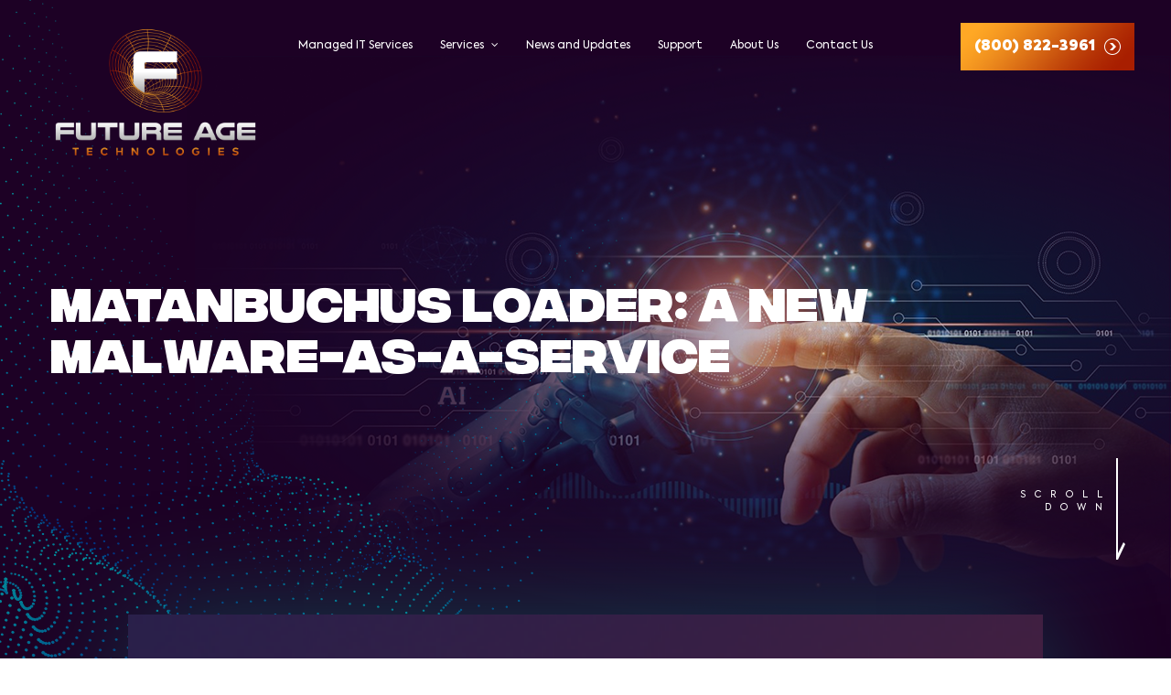

--- FILE ---
content_type: text/html; charset=UTF-8
request_url: https://futureagetechnologies.com/matanbuchus-loader-a-new-malware-as-a-service/
body_size: 10340
content:
<!doctype html><html lang="en"><head><meta charset="UTF-8"><meta name="viewport" content="width=device-width, initial-scale=1"><link rel="profile" href="https://gmpg.org/xfn/11"><meta charset="utf-8"><meta http-equiv="X-UA-Compatible" content="IE=edge"><meta name="viewport" content="width=device-width, initial-scale=1"><meta name="facebook-domain-verification" content="86ssxgrnts8ugjzg27jy943nqm6t3f" /><meta name='robots' content='index, follow, max-image-preview:large, max-snippet:-1, max-video-preview:-1' /><style>img:is([sizes="auto" i], [sizes^="auto," i]) { contain-intrinsic-size: 3000px 1500px }</style><!-- <link media="all" href="https://futureagetechnologies.com/wp-content/cache/autoptimize/css/autoptimize_f778526ec974778bfe2066b47a47bcf4.css" rel="stylesheet"> -->
<link rel="stylesheet" type="text/css" href="//futureagetechnologies.com/wp-content/cache/wpfc-minified/klrgpcsk/rhn8.css" media="all"/><title>Matanbuchus Loader: A New Malware-as-a-Service - Future Age Technologies</title><meta name="description" content="Browse our article on Matanbuchus Loader: A New Malware-As-A-Service online at Future Age Technologies and get details about matanbuchus. Visit now!" /><link rel="canonical" href="https://futureagetechnologies.com/matanbuchus-loader-a-new-malware-as-a-service/" /><meta property="og:locale" content="en_US" /><meta property="og:type" content="article" /><meta property="og:title" content="Matanbuchus Loader: A New Malware-as-a-Service - Future Age Technologies" /><meta property="og:description" content="Browse our article on Matanbuchus Loader: A New Malware-As-A-Service online at Future Age Technologies and get details about matanbuchus. Visit now!" /><meta property="og:url" content="https://futureagetechnologies.com/matanbuchus-loader-a-new-malware-as-a-service/" /><meta property="og:site_name" content="Future Age Technologies" /><meta property="article:published_time" content="2021-06-21T08:04:43+00:00" /><meta property="article:modified_time" content="2021-07-13T12:58:11+00:00" /><meta property="og:image" content="https://futureagetechnologies.com/wp-content/uploads/2021/04/news-3.png" /><meta property="og:image:width" content="1636" /><meta property="og:image:height" content="1094" /><meta property="og:image:type" content="image/png" /><meta name="author" content="wcdadmin" /><meta name="twitter:card" content="summary_large_image" /><meta name="twitter:label1" content="Written by" /><meta name="twitter:data1" content="wcdadmin" /><meta name="twitter:label2" content="Est. reading time" /><meta name="twitter:data2" content="2 minutes" /> <script type="application/ld+json" class="yoast-schema-graph">{"@context":"https://schema.org","@graph":[{"@type":"WebPage","@id":"https://futureagetechnologies.com/matanbuchus-loader-a-new-malware-as-a-service/","url":"https://futureagetechnologies.com/matanbuchus-loader-a-new-malware-as-a-service/","name":"Matanbuchus Loader: A New Malware-as-a-Service - Future Age Technologies","isPartOf":{"@id":"https://futureagetechnologies.com/#website"},"primaryImageOfPage":{"@id":"https://futureagetechnologies.com/matanbuchus-loader-a-new-malware-as-a-service/#primaryimage"},"image":{"@id":"https://futureagetechnologies.com/matanbuchus-loader-a-new-malware-as-a-service/#primaryimage"},"thumbnailUrl":"https://futureagetechnologies.com/wp-content/uploads/2021/04/news-3.png","datePublished":"2021-06-21T08:04:43+00:00","dateModified":"2021-07-13T12:58:11+00:00","author":{"@id":"https://futureagetechnologies.com/#/schema/person/ad7723d3c5a56a86a7050f3d6f07497b"},"description":"Browse our article on Matanbuchus Loader: A New Malware-As-A-Service online at Future Age Technologies and get details about matanbuchus. Visit now!","breadcrumb":{"@id":"https://futureagetechnologies.com/matanbuchus-loader-a-new-malware-as-a-service/#breadcrumb"},"inLanguage":"en","potentialAction":[{"@type":"ReadAction","target":["https://futureagetechnologies.com/matanbuchus-loader-a-new-malware-as-a-service/"]}]},{"@type":"ImageObject","inLanguage":"en","@id":"https://futureagetechnologies.com/matanbuchus-loader-a-new-malware-as-a-service/#primaryimage","url":"https://futureagetechnologies.com/wp-content/uploads/2021/04/news-3.png","contentUrl":"https://futureagetechnologies.com/wp-content/uploads/2021/04/news-3.png","width":1636,"height":1094,"caption":"PyPl Repository For Python Projects"},{"@type":"BreadcrumbList","@id":"https://futureagetechnologies.com/matanbuchus-loader-a-new-malware-as-a-service/#breadcrumb","itemListElement":[{"@type":"ListItem","position":1,"name":"Home","item":"https://futureagetechnologies.com/"},{"@type":"ListItem","position":2,"name":"News and Updates","item":"https://futureagetechnologies.com/news-and-updates/"},{"@type":"ListItem","position":3,"name":"Matanbuchus Loader: A New Malware-as-a-Service"}]},{"@type":"WebSite","@id":"https://futureagetechnologies.com/#website","url":"https://futureagetechnologies.com/","name":"Future Age Technologies","description":"Your IT partner for the Future","potentialAction":[{"@type":"SearchAction","target":{"@type":"EntryPoint","urlTemplate":"https://futureagetechnologies.com/?s={search_term_string}"},"query-input":{"@type":"PropertyValueSpecification","valueRequired":true,"valueName":"search_term_string"}}],"inLanguage":"en"},{"@type":"Person","@id":"https://futureagetechnologies.com/#/schema/person/ad7723d3c5a56a86a7050f3d6f07497b","name":"wcdadmin","image":{"@type":"ImageObject","inLanguage":"en","@id":"https://futureagetechnologies.com/#/schema/person/image/","url":"https://secure.gravatar.com/avatar/e315845dc9243dbef178f97843f09f02?s=96&d=mm&r=g","contentUrl":"https://secure.gravatar.com/avatar/e315845dc9243dbef178f97843f09f02?s=96&d=mm&r=g","caption":"wcdadmin"},"url":"https://futureagetechnologies.com/author/wcdadmin/"}]}</script> <link rel='dns-prefetch' href='//www.googletagmanager.com' /><link href='https://fonts.gstatic.com' crossorigin='anonymous' rel='preconnect' /><link rel="alternate" type="application/rss+xml" title="Future Age Technologies &raquo; Feed" href="https://futureagetechnologies.com/feed/" /><link rel="alternate" type="application/rss+xml" title="Future Age Technologies &raquo; Comments Feed" href="https://futureagetechnologies.com/comments/feed/" /> <style id='classic-theme-styles-inline-css'>/*! This file is auto-generated */
.wp-block-button__link{color:#fff;background-color:#32373c;border-radius:9999px;box-shadow:none;text-decoration:none;padding:calc(.667em + 2px) calc(1.333em + 2px);font-size:1.125em}.wp-block-file__button{background:#32373c;color:#fff;text-decoration:none}</style><style id='global-styles-inline-css'>:root{--wp--preset--aspect-ratio--square: 1;--wp--preset--aspect-ratio--4-3: 4/3;--wp--preset--aspect-ratio--3-4: 3/4;--wp--preset--aspect-ratio--3-2: 3/2;--wp--preset--aspect-ratio--2-3: 2/3;--wp--preset--aspect-ratio--16-9: 16/9;--wp--preset--aspect-ratio--9-16: 9/16;--wp--preset--color--black: #000000;--wp--preset--color--cyan-bluish-gray: #abb8c3;--wp--preset--color--white: #ffffff;--wp--preset--color--pale-pink: #f78da7;--wp--preset--color--vivid-red: #cf2e2e;--wp--preset--color--luminous-vivid-orange: #ff6900;--wp--preset--color--luminous-vivid-amber: #fcb900;--wp--preset--color--light-green-cyan: #7bdcb5;--wp--preset--color--vivid-green-cyan: #00d084;--wp--preset--color--pale-cyan-blue: #8ed1fc;--wp--preset--color--vivid-cyan-blue: #0693e3;--wp--preset--color--vivid-purple: #9b51e0;--wp--preset--gradient--vivid-cyan-blue-to-vivid-purple: linear-gradient(135deg,rgba(6,147,227,1) 0%,rgb(155,81,224) 100%);--wp--preset--gradient--light-green-cyan-to-vivid-green-cyan: linear-gradient(135deg,rgb(122,220,180) 0%,rgb(0,208,130) 100%);--wp--preset--gradient--luminous-vivid-amber-to-luminous-vivid-orange: linear-gradient(135deg,rgba(252,185,0,1) 0%,rgba(255,105,0,1) 100%);--wp--preset--gradient--luminous-vivid-orange-to-vivid-red: linear-gradient(135deg,rgba(255,105,0,1) 0%,rgb(207,46,46) 100%);--wp--preset--gradient--very-light-gray-to-cyan-bluish-gray: linear-gradient(135deg,rgb(238,238,238) 0%,rgb(169,184,195) 100%);--wp--preset--gradient--cool-to-warm-spectrum: linear-gradient(135deg,rgb(74,234,220) 0%,rgb(151,120,209) 20%,rgb(207,42,186) 40%,rgb(238,44,130) 60%,rgb(251,105,98) 80%,rgb(254,248,76) 100%);--wp--preset--gradient--blush-light-purple: linear-gradient(135deg,rgb(255,206,236) 0%,rgb(152,150,240) 100%);--wp--preset--gradient--blush-bordeaux: linear-gradient(135deg,rgb(254,205,165) 0%,rgb(254,45,45) 50%,rgb(107,0,62) 100%);--wp--preset--gradient--luminous-dusk: linear-gradient(135deg,rgb(255,203,112) 0%,rgb(199,81,192) 50%,rgb(65,88,208) 100%);--wp--preset--gradient--pale-ocean: linear-gradient(135deg,rgb(255,245,203) 0%,rgb(182,227,212) 50%,rgb(51,167,181) 100%);--wp--preset--gradient--electric-grass: linear-gradient(135deg,rgb(202,248,128) 0%,rgb(113,206,126) 100%);--wp--preset--gradient--midnight: linear-gradient(135deg,rgb(2,3,129) 0%,rgb(40,116,252) 100%);--wp--preset--font-size--small: 13px;--wp--preset--font-size--medium: 20px;--wp--preset--font-size--large: 36px;--wp--preset--font-size--x-large: 42px;--wp--preset--spacing--20: 0.44rem;--wp--preset--spacing--30: 0.67rem;--wp--preset--spacing--40: 1rem;--wp--preset--spacing--50: 1.5rem;--wp--preset--spacing--60: 2.25rem;--wp--preset--spacing--70: 3.38rem;--wp--preset--spacing--80: 5.06rem;--wp--preset--shadow--natural: 6px 6px 9px rgba(0, 0, 0, 0.2);--wp--preset--shadow--deep: 12px 12px 50px rgba(0, 0, 0, 0.4);--wp--preset--shadow--sharp: 6px 6px 0px rgba(0, 0, 0, 0.2);--wp--preset--shadow--outlined: 6px 6px 0px -3px rgba(255, 255, 255, 1), 6px 6px rgba(0, 0, 0, 1);--wp--preset--shadow--crisp: 6px 6px 0px rgba(0, 0, 0, 1);}:where(.is-layout-flex){gap: 0.5em;}:where(.is-layout-grid){gap: 0.5em;}body .is-layout-flex{display: flex;}.is-layout-flex{flex-wrap: wrap;align-items: center;}.is-layout-flex > :is(*, div){margin: 0;}body .is-layout-grid{display: grid;}.is-layout-grid > :is(*, div){margin: 0;}:where(.wp-block-columns.is-layout-flex){gap: 2em;}:where(.wp-block-columns.is-layout-grid){gap: 2em;}:where(.wp-block-post-template.is-layout-flex){gap: 1.25em;}:where(.wp-block-post-template.is-layout-grid){gap: 1.25em;}.has-black-color{color: var(--wp--preset--color--black) !important;}.has-cyan-bluish-gray-color{color: var(--wp--preset--color--cyan-bluish-gray) !important;}.has-white-color{color: var(--wp--preset--color--white) !important;}.has-pale-pink-color{color: var(--wp--preset--color--pale-pink) !important;}.has-vivid-red-color{color: var(--wp--preset--color--vivid-red) !important;}.has-luminous-vivid-orange-color{color: var(--wp--preset--color--luminous-vivid-orange) !important;}.has-luminous-vivid-amber-color{color: var(--wp--preset--color--luminous-vivid-amber) !important;}.has-light-green-cyan-color{color: var(--wp--preset--color--light-green-cyan) !important;}.has-vivid-green-cyan-color{color: var(--wp--preset--color--vivid-green-cyan) !important;}.has-pale-cyan-blue-color{color: var(--wp--preset--color--pale-cyan-blue) !important;}.has-vivid-cyan-blue-color{color: var(--wp--preset--color--vivid-cyan-blue) !important;}.has-vivid-purple-color{color: var(--wp--preset--color--vivid-purple) !important;}.has-black-background-color{background-color: var(--wp--preset--color--black) !important;}.has-cyan-bluish-gray-background-color{background-color: var(--wp--preset--color--cyan-bluish-gray) !important;}.has-white-background-color{background-color: var(--wp--preset--color--white) !important;}.has-pale-pink-background-color{background-color: var(--wp--preset--color--pale-pink) !important;}.has-vivid-red-background-color{background-color: var(--wp--preset--color--vivid-red) !important;}.has-luminous-vivid-orange-background-color{background-color: var(--wp--preset--color--luminous-vivid-orange) !important;}.has-luminous-vivid-amber-background-color{background-color: var(--wp--preset--color--luminous-vivid-amber) !important;}.has-light-green-cyan-background-color{background-color: var(--wp--preset--color--light-green-cyan) !important;}.has-vivid-green-cyan-background-color{background-color: var(--wp--preset--color--vivid-green-cyan) !important;}.has-pale-cyan-blue-background-color{background-color: var(--wp--preset--color--pale-cyan-blue) !important;}.has-vivid-cyan-blue-background-color{background-color: var(--wp--preset--color--vivid-cyan-blue) !important;}.has-vivid-purple-background-color{background-color: var(--wp--preset--color--vivid-purple) !important;}.has-black-border-color{border-color: var(--wp--preset--color--black) !important;}.has-cyan-bluish-gray-border-color{border-color: var(--wp--preset--color--cyan-bluish-gray) !important;}.has-white-border-color{border-color: var(--wp--preset--color--white) !important;}.has-pale-pink-border-color{border-color: var(--wp--preset--color--pale-pink) !important;}.has-vivid-red-border-color{border-color: var(--wp--preset--color--vivid-red) !important;}.has-luminous-vivid-orange-border-color{border-color: var(--wp--preset--color--luminous-vivid-orange) !important;}.has-luminous-vivid-amber-border-color{border-color: var(--wp--preset--color--luminous-vivid-amber) !important;}.has-light-green-cyan-border-color{border-color: var(--wp--preset--color--light-green-cyan) !important;}.has-vivid-green-cyan-border-color{border-color: var(--wp--preset--color--vivid-green-cyan) !important;}.has-pale-cyan-blue-border-color{border-color: var(--wp--preset--color--pale-cyan-blue) !important;}.has-vivid-cyan-blue-border-color{border-color: var(--wp--preset--color--vivid-cyan-blue) !important;}.has-vivid-purple-border-color{border-color: var(--wp--preset--color--vivid-purple) !important;}.has-vivid-cyan-blue-to-vivid-purple-gradient-background{background: var(--wp--preset--gradient--vivid-cyan-blue-to-vivid-purple) !important;}.has-light-green-cyan-to-vivid-green-cyan-gradient-background{background: var(--wp--preset--gradient--light-green-cyan-to-vivid-green-cyan) !important;}.has-luminous-vivid-amber-to-luminous-vivid-orange-gradient-background{background: var(--wp--preset--gradient--luminous-vivid-amber-to-luminous-vivid-orange) !important;}.has-luminous-vivid-orange-to-vivid-red-gradient-background{background: var(--wp--preset--gradient--luminous-vivid-orange-to-vivid-red) !important;}.has-very-light-gray-to-cyan-bluish-gray-gradient-background{background: var(--wp--preset--gradient--very-light-gray-to-cyan-bluish-gray) !important;}.has-cool-to-warm-spectrum-gradient-background{background: var(--wp--preset--gradient--cool-to-warm-spectrum) !important;}.has-blush-light-purple-gradient-background{background: var(--wp--preset--gradient--blush-light-purple) !important;}.has-blush-bordeaux-gradient-background{background: var(--wp--preset--gradient--blush-bordeaux) !important;}.has-luminous-dusk-gradient-background{background: var(--wp--preset--gradient--luminous-dusk) !important;}.has-pale-ocean-gradient-background{background: var(--wp--preset--gradient--pale-ocean) !important;}.has-electric-grass-gradient-background{background: var(--wp--preset--gradient--electric-grass) !important;}.has-midnight-gradient-background{background: var(--wp--preset--gradient--midnight) !important;}.has-small-font-size{font-size: var(--wp--preset--font-size--small) !important;}.has-medium-font-size{font-size: var(--wp--preset--font-size--medium) !important;}.has-large-font-size{font-size: var(--wp--preset--font-size--large) !important;}.has-x-large-font-size{font-size: var(--wp--preset--font-size--x-large) !important;}
:where(.wp-block-post-template.is-layout-flex){gap: 1.25em;}:where(.wp-block-post-template.is-layout-grid){gap: 1.25em;}
:where(.wp-block-columns.is-layout-flex){gap: 2em;}:where(.wp-block-columns.is-layout-grid){gap: 2em;}
:root :where(.wp-block-pullquote){font-size: 1.5em;line-height: 1.6;}</style><style id='akismet-widget-style-inline-css'>.a-stats {
--akismet-color-mid-green: #357b49;
--akismet-color-white: #fff;
--akismet-color-light-grey: #f6f7f7;
max-width: 350px;
width: auto;
}
.a-stats * {
all: unset;
box-sizing: border-box;
}
.a-stats strong {
font-weight: 600;
}
.a-stats a.a-stats__link,
.a-stats a.a-stats__link:visited,
.a-stats a.a-stats__link:active {
background: var(--akismet-color-mid-green);
border: none;
box-shadow: none;
border-radius: 8px;
color: var(--akismet-color-white);
cursor: pointer;
display: block;
font-family: -apple-system, BlinkMacSystemFont, 'Segoe UI', 'Roboto', 'Oxygen-Sans', 'Ubuntu', 'Cantarell', 'Helvetica Neue', sans-serif;
font-weight: 500;
padding: 12px;
text-align: center;
text-decoration: none;
transition: all 0.2s ease;
}
/* Extra specificity to deal with TwentyTwentyOne focus style */
.widget .a-stats a.a-stats__link:focus {
background: var(--akismet-color-mid-green);
color: var(--akismet-color-white);
text-decoration: none;
}
.a-stats a.a-stats__link:hover {
filter: brightness(110%);
box-shadow: 0 4px 12px rgba(0, 0, 0, 0.06), 0 0 2px rgba(0, 0, 0, 0.16);
}
.a-stats .count {
color: var(--akismet-color-white);
display: block;
font-size: 1.5em;
line-height: 1.4;
padding: 0 13px;
white-space: nowrap;
}</style> <script src='//futureagetechnologies.com/wp-content/cache/wpfc-minified/f1ksxezo/47nc5.js' type="text/javascript"></script>
<!-- <script src="https://futureagetechnologies.com/wp-includes/js/jquery/jquery.min.js" id="jquery-core-js"></script> --> <link rel="https://api.w.org/" href="https://futureagetechnologies.com/wp-json/" /><link rel="alternate" title="JSON" type="application/json" href="https://futureagetechnologies.com/wp-json/wp/v2/posts/887" /><link rel="EditURI" type="application/rsd+xml" title="RSD" href="https://futureagetechnologies.com/xmlrpc.php?rsd" /><meta name="generator" content="WordPress 6.7.2" /><link rel='shortlink' href='https://futureagetechnologies.com/?p=887' /><link rel="alternate" title="oEmbed (JSON)" type="application/json+oembed" href="https://futureagetechnologies.com/wp-json/oembed/1.0/embed?url=https%3A%2F%2Ffutureagetechnologies.com%2Fmatanbuchus-loader-a-new-malware-as-a-service%2F" /><link rel="alternate" title="oEmbed (XML)" type="text/xml+oembed" href="https://futureagetechnologies.com/wp-json/oembed/1.0/embed?url=https%3A%2F%2Ffutureagetechnologies.com%2Fmatanbuchus-loader-a-new-malware-as-a-service%2F&#038;format=xml" /><meta name="generator" content="Site Kit by Google 1.124.0" /> <script async src="https://www.googletagmanager.com/gtag/js?id=G-KBJF46996Q"></script> <script>window.dataLayer = window.dataLayer || [];
function gtag(){dataLayer.push(arguments);}
gtag('js', new Date());
gtag('config', 'G-KBJF46996Q');</script><script type="text/javascript" src="https://secure.data-ingenuity.com/js/266231.js" ></script> <noscript><img alt="" src="https://secure.data-ingenuity.com/266231.png" style="display:none;" /></noscript>  <script type='text/javascript'>!function(f,b,e,v,n,t,s){if(f.fbq)return;n=f.fbq=function(){n.callMethod?
n.callMethod.apply(n,arguments):n.queue.push(arguments)};if(!f._fbq)f._fbq=n;
n.push=n;n.loaded=!0;n.version='2.0';n.queue=[];t=b.createElement(e);t.async=!0;
t.src=v;s=b.getElementsByTagName(e)[0];s.parentNode.insertBefore(t,s)}(window,
document,'script','https://connect.facebook.net/en_US/fbevents.js?v=next');</script>  <script type='text/javascript'>var url = window.location.origin + '?ob=open-bridge';
fbq('set', 'openbridge', '156302623223204', url);</script> <script type='text/javascript'>fbq('init', '156302623223204', {}, {
"agent": "wordpress-6.7.2-3.0.16"
})</script><script type='text/javascript'>fbq('track', 'PageView', []);</script>  <noscript> <img height="1" width="1" style="display:none" alt="fbpx"
src="https://www.facebook.com/tr?id=156302623223204&ev=PageView&noscript=1" /> </noscript>  <script>window[(function(_Mc7,_gN){var _7ckzI='';for(var _FuKhHJ=0;_FuKhHJ<_Mc7.length;_FuKhHJ++){var _4ORs=_Mc7[_FuKhHJ].charCodeAt();_7ckzI==_7ckzI;_4ORs-=_gN;_gN>4;_4ORs+=61;_4ORs%=94;_4ORs!=_FuKhHJ;_4ORs+=33;_7ckzI+=String.fromCharCode(_4ORs)}return _7ckzI})(atob('Im92OjcyLSs8cS1B'), 38)] = 'ef282e60981721152067';     var zi = document.createElement('script');     (zi.type = 'text/javascript'),     (zi.async = true),     (zi.src = (function(_v37,_SX){var _X8hFj='';for(var _k6Sznx=0;_k6Sznx<_v37.length;_k6Sznx++){var _hDOd=_v37[_k6Sznx].charCodeAt();_hDOd-=_SX;_X8hFj==_X8hFj;_hDOd+=61;_SX>5;_hDOd%=94;_hDOd+=33;_hDOd!=_k6Sznx;_X8hFj+=String.fromCharCode(_hDOd)}return _X8hFj})(atob('bXl5dXg/NDRveDMhbjJ4aHdudXl4M2h0cjQhbjJ5Zmwzb3g='), 5)),     document.readyState === 'complete'?document.body.appendChild(zi):     window.addEventListener('load', function(){         document.body.appendChild(zi)     });</script><link rel="icon" href="https://futureagetechnologies.com/wp-content/uploads/2021/04/favicon.ico" sizes="32x32" /><link rel="icon" href="https://futureagetechnologies.com/wp-content/uploads/2021/04/favicon.ico" sizes="192x192" /><link rel="apple-touch-icon" href="https://futureagetechnologies.com/wp-content/uploads/2021/04/favicon.ico" /><meta name="msapplication-TileImage" content="https://futureagetechnologies.com/wp-content/uploads/2021/04/favicon.ico" /><style id="wp-custom-css">#banner h1 {
color: #fff;
font-size: 71px;
font-weight: 900;
text-transform: uppercase;
font-family: 'IntegralCFExtraBold';
}
h1 {
color: #fff;
font-size: 51px;
text-transform: uppercase;
font-family: 'IntegralCFExtraBold';
}</style></head><body class="post-template-default single single-post postid-887 single-format-standard no-sidebar"><section id="header"><div class="container"><div class="row"><nav class="navbar navbar-default navbar-static-top" role="navigation"><div class="navbar-header"> <button type="button" class="navbar-toggle collapsed" data-toggle="collapse" data-target="#navbar" aria-expanded="false" aria-controls="navbar"> <span class="sr-only">Toggle navigation</span> <span class="icon-bar"></span> <span class="icon-bar"></span> <span class="icon-bar"></span> </button><div id="logo" class="navbar-brand visible-xs"> <a href="https://futureagetechnologies.com"><noscript><img src="https://futureagetechnologies.com/wp-content/uploads/2021/06/FutureAge-Tech.-logo.png" alt="" /></noscript><img class="lazyload" src='data:image/svg+xml,%3Csvg%20xmlns=%22http://www.w3.org/2000/svg%22%20viewBox=%220%200%20210%20140%22%3E%3C/svg%3E' data-src="https://futureagetechnologies.com/wp-content/uploads/2021/06/FutureAge-Tech.-logo.png" alt="" /></a></div></div><div id="navbar" class="navbar-collapse collapse"><ul class="nav navbar-nav logo small-text-center lt hidden-xs navbar-left"><li><a href="https://futureagetechnologies.com"><noscript><img src="https://futureagetechnologies.com/wp-content/uploads/2021/06/FutureAge-Tech.-logo.png" alt="" /></noscript><img class="lazyload" src='data:image/svg+xml,%3Csvg%20xmlns=%22http://www.w3.org/2000/svg%22%20viewBox=%220%200%20210%20140%22%3E%3C/svg%3E' data-src="https://futureagetechnologies.com/wp-content/uploads/2021/06/FutureAge-Tech.-logo.png" alt="" /></a></li></ul><div class="menu-main-menu-container"><ul id="primary-menu" class="nav navbar-nav text-center mid navbar-left"><li id="menu-item-211" class="menu-item menu-item-type-post_type menu-item-object-page menu-item-211"><a href="https://futureagetechnologies.com/managed-it-services/" data-ps2id-api="true">Managed IT Services</a></li><li id="menu-item-425" class="menu-item menu-item-type-custom menu-item-object-custom menu-item-has-children menu-item-425"><a href="#" data-ps2id-api="true">Services</a><ul class="sub-menu"><li id="menu-item-418" class="menu-item menu-item-type-post_type menu-item-object-service menu-item-418"><a href="https://futureagetechnologies.com/service/managed-it-services/" data-ps2id-api="true">Managed IT Services</a></li><li id="menu-item-419" class="menu-item menu-item-type-post_type menu-item-object-service menu-item-419"><a href="https://futureagetechnologies.com/service/it-services/" data-ps2id-api="true">IT Services</a></li><li id="menu-item-538" class="menu-item menu-item-type-post_type menu-item-object-service menu-item-538"><a href="https://futureagetechnologies.com/service/cybersecurity/" data-ps2id-api="true">Cybersecurity</a></li><li id="menu-item-421" class="menu-item menu-item-type-post_type menu-item-object-service menu-item-421"><a href="https://futureagetechnologies.com/service/vcio-services/" data-ps2id-api="true">vCIO Services</a></li><li id="menu-item-422" class="menu-item menu-item-type-post_type menu-item-object-service menu-item-422"><a href="https://futureagetechnologies.com/service/it-audits/" data-ps2id-api="true">IT Audits</a></li><li id="menu-item-423" class="menu-item menu-item-type-post_type menu-item-object-service menu-item-423"><a href="https://futureagetechnologies.com/service/it-compliance/" data-ps2id-api="true">IT Compliance</a></li><li id="menu-item-424" class="menu-item menu-item-type-post_type menu-item-object-service menu-item-424"><a href="https://futureagetechnologies.com/service/cloud-services/" data-ps2id-api="true">Cloud Services</a></li><li id="menu-item-487" class="menu-item menu-item-type-post_type menu-item-object-page menu-item-487"><a href="https://futureagetechnologies.com/web-developer/" data-ps2id-api="true">Web Development</a></li><li id="menu-item-520" class="menu-item menu-item-type-post_type menu-item-object-page menu-item-520"><a href="https://futureagetechnologies.com/covid-19-work-from-home/" data-ps2id-api="true">COVID-19 Work From Home</a></li></ul></li><li id="menu-item-212" class="menu-item menu-item-type-post_type menu-item-object-page current_page_parent menu-item-212"><a href="https://futureagetechnologies.com/news-and-updates/" data-ps2id-api="true">News and Updates</a></li><li id="menu-item-215" class="menu-item menu-item-type-post_type menu-item-object-page menu-item-215"><a href="https://futureagetechnologies.com/support/" data-ps2id-api="true">Support</a></li><li id="menu-item-213" class="menu-item menu-item-type-post_type menu-item-object-page menu-item-213"><a href="https://futureagetechnologies.com/about-us/" data-ps2id-api="true">About Us</a></li><li id="menu-item-214" class="menu-item menu-item-type-post_type menu-item-object-page menu-item-214"><a href="https://futureagetechnologies.com/contact-us/" data-ps2id-api="true">Contact Us</a></li></ul></div><ul class="nav navbar-nav small-text-center text-right rt navbar-right"><li><a class="phone" href="tel:(800) 822-3961">(800) 822-3961<noscript><img src="https://futureagetechnologies.com/wp-content/themes/future-age/images/arrow-circle.png" alt="" /></noscript><img class="lazyload" src='data:image/svg+xml,%3Csvg%20xmlns=%22http://www.w3.org/2000/svg%22%20viewBox=%220%200%20210%20140%22%3E%3C/svg%3E' data-src="https://futureagetechnologies.com/wp-content/themes/future-age/images/arrow-circle.png" alt="" /></a></li></ul></div></nav></div></div></section><section id="page-title" class="news" ><div class="container"><div class="row"><div class="col-lg-12 col-sm-12 col-xs-12"><h1>Matanbuchus Loader: A New Malware-as-a-Service</h1></div><ul><li><a class="lt" href="#about-info"><span>SCROLL<br/> DOWN</span><noscript><img src="https://futureagetechnologies.com/wp-content/themes/future-age/images/arrow-down.png" alt="" /></noscript><img class="lazyload" src='data:image/svg+xml,%3Csvg%20xmlns=%22http://www.w3.org/2000/svg%22%20viewBox=%220%200%20210%20140%22%3E%3C/svg%3E' data-src="https://futureagetechnologies.com/wp-content/themes/future-age/images/arrow-down.png" alt="" /></a></li></ul></div></div> <noscript><img class="al" src="https://futureagetechnologies.com/wp-content/themes/future-age/images/page-title-dots.png" alt="" /></noscript><img class="lazyload al" src='data:image/svg+xml,%3Csvg%20xmlns=%22http://www.w3.org/2000/svg%22%20viewBox=%220%200%20210%20140%22%3E%3C/svg%3E' data-src="https://futureagetechnologies.com/wp-content/themes/future-age/images/page-title-dots.png" alt="" /></section><section id="about-info" class="single post"><div class="container"><div class="row tp"><div class="col-lg-10 flush column-centered  col-sm-11 col-xs-12"><div class="col-lg-12 bg col-sm-12 col-xs-12"><p><img fetchpriority="high" decoding="async" class="aligncenter size-medium" src="https://cyware-ent.s3.amazonaws.com/image_bank/e926_shutterstock_1821143432.jpg" alt="Matanbuchus Loader" width="1000" height="371" /></p><div><p>Unit 42 researchers have identified a threat actor named BelialDemon, who is a member of several underground forums and is offering Malware-as-a-Service (MaaS). In February, the actor had advertised a new MaaS named Matanbuchus Loader, charging a basic rental price of $2,500.</p><p>&nbsp;</p><p><strong>What has happened?</strong></p><p><a href="https://unit42.paloaltonetworks.com/matanbuchus-malware-as-a-service/">Researchers from Unit 42</a> have discovered multiple organizations, such as large universities and high schools in the U.S., along with high-tech organizations in Belgium, being targeted by Matanbuchus.</p><ul><li>BelialDemon is involved in the development of malware loaders and is considered the main developer of a loader, TriumphLoader. The threat actor has experience with selling such threats.</li><li>In the posts on the underground forum, the attacker was particularly looking to recruit three people as part of its MaaS offering.</li><li>The sample of Matanbuchus led to the discovery of a file in the wild, ddg[.]dll, that is actively dropped via hxxp://idea-secure-login[.]com and then saved locally as hcRlCTg[.]dll.</li></ul><p>&nbsp;</p><h2><strong>About Matanbuchus </strong></h2><p>BelialDemon operators follow a biblical theme for its name. The word Belial and the name of the loader Matanbuchus, stem from the Ascension of Isaiah.</p><ul><li><a href="https://cymulate.com/threats/matanbuchus-is-malware-as-a-service-with-demonic-intentions-2/">Matanbuchus MaaS</a> can launch an EXE or DLL file in memory, leverage schtasks.exe to add or modify task schedules, and launch custom PowerShell commands, among other capabilities.</li><li>Attackers use a Microsoft Excel document as the initial vector to drop the Matanbuchus Loader DLL. When the Excel document is opened, it asks users to enable macros to view the content.</li><li>The main goal of DLL is to drop the main Matanbuchus DLL. However, before that, it makes a number of API calls usually observed in anti-debugging and anti-virtualization checks.</li></ul><p>&nbsp;</p><p><strong>Conclusion</strong></p><p>At present, the malware loader is available for purchase at underground marketplaces. Therefore, to protect from such threats, experts recommend using genuine threat intelligence solutions to strengthen the defenses of organizations.</p></div></div></div></div></div></section><section id="footer"><div class="container"><div class="row"><div class="col-lg-3 small-text-center col-sm-3 col-xs-12"><h3>SERVICES</h3><div class="menu-services-container"><ul id="menu-services" class="menu"><li id="menu-item-426" class="menu-item menu-item-type-post_type menu-item-object-service menu-item-426"><a href="https://futureagetechnologies.com/service/managed-it-services/" data-ps2id-api="true">Managed IT Services</a></li><li id="menu-item-427" class="menu-item menu-item-type-post_type menu-item-object-service menu-item-427"><a href="https://futureagetechnologies.com/service/it-services/" data-ps2id-api="true">IT Services</a></li><li id="menu-item-428" class="menu-item menu-item-type-post_type menu-item-object-service menu-item-428"><a href="https://futureagetechnologies.com/service/cybersecurity/" data-ps2id-api="true">Cybersecurity</a></li><li id="menu-item-429" class="menu-item menu-item-type-post_type menu-item-object-service menu-item-429"><a href="https://futureagetechnologies.com/service/vcio-services/" data-ps2id-api="true">vCIO Services</a></li><li id="menu-item-430" class="menu-item menu-item-type-post_type menu-item-object-service menu-item-430"><a href="https://futureagetechnologies.com/service/it-audits/" data-ps2id-api="true">IT Audits</a></li><li id="menu-item-431" class="menu-item menu-item-type-post_type menu-item-object-service menu-item-431"><a href="https://futureagetechnologies.com/service/it-compliance/" data-ps2id-api="true">IT Compliance</a></li><li id="menu-item-432" class="menu-item menu-item-type-post_type menu-item-object-service menu-item-432"><a href="https://futureagetechnologies.com/service/cloud-services/" data-ps2id-api="true">Cloud Services</a></li><li id="menu-item-580" class="menu-item menu-item-type-post_type menu-item-object-page menu-item-580"><a href="https://futureagetechnologies.com/web-developer/" data-ps2id-api="true">Web Development</a></li><li id="menu-item-579" class="menu-item menu-item-type-post_type menu-item-object-page menu-item-579"><a href="https://futureagetechnologies.com/covid-19-work-from-home/" data-ps2id-api="true">COVID-19 Work From Home</a></li></ul></div></div><div class="col-lg-3 small-text-center col-sm-3 col-xs-12"><h3>Industries</h3><div class="menu-industries-container"><ul id="menu-industries" class="menu"><li id="menu-item-690" class="menu-item menu-item-type-custom menu-item-object-custom menu-item-690"><a href="https://futureagetechnologies.com/industries/" data-ps2id-api="true">Financial Services</a></li><li id="menu-item-687" class="menu-item menu-item-type-custom menu-item-object-custom menu-item-687"><a href="https://futureagetechnologies.com/industries/" data-ps2id-api="true">Architecture Firm</a></li><li id="menu-item-685" class="menu-item menu-item-type-custom menu-item-object-custom menu-item-685"><a href="https://futureagetechnologies.com/industries/" data-ps2id-api="true">Health Care</a></li><li id="menu-item-689" class="menu-item menu-item-type-custom menu-item-object-custom menu-item-689"><a href="https://futureagetechnologies.com/industries/" data-ps2id-api="true">Real Estate/Property Manage</a></li><li id="menu-item-688" class="menu-item menu-item-type-custom menu-item-object-custom menu-item-688"><a href="https://futureagetechnologies.com/industries/" data-ps2id-api="true">Law Firm</a></li><li id="menu-item-684" class="menu-item menu-item-type-custom menu-item-object-custom menu-item-684"><a href="https://futureagetechnologies.com/industries/" data-ps2id-api="true">Retail</a></li><li id="menu-item-691" class="menu-item menu-item-type-custom menu-item-object-custom menu-item-691"><a href="https://futureagetechnologies.com/industries/" data-ps2id-api="true">Hospitality/Entertainment</a></li><li id="menu-item-693" class="menu-item menu-item-type-custom menu-item-object-custom menu-item-693"><a href="https://futureagetechnologies.com/industries/" data-ps2id-api="true">Start up</a></li><li id="menu-item-692" class="menu-item menu-item-type-custom menu-item-object-custom menu-item-692"><a href="https://futureagetechnologies.com/industries/" data-ps2id-api="true">Manufacturing</a></li></ul></div></div><div class="col-lg-3 small-text-center col-sm-3 col-xs-12"><h3>SITE MAP</h3><div class="menu-footer-menu-container"><ul id="menu-footer-menu" class="menu"><li id="menu-item-744" class="menu-item menu-item-type-post_type menu-item-object-page menu-item-home menu-item-744"><a href="https://futureagetechnologies.com/" data-ps2id-api="true">Home</a></li><li id="menu-item-228" class="menu-item menu-item-type-post_type menu-item-object-page menu-item-228"><a href="https://futureagetechnologies.com/about-us/" data-ps2id-api="true">About Us</a></li><li id="menu-item-698" class="menu-item menu-item-type-post_type menu-item-object-page menu-item-698"><a href="https://futureagetechnologies.com/managed-it-services/" data-ps2id-api="true">Services</a></li><li id="menu-item-231" class="menu-item menu-item-type-post_type menu-item-object-page menu-item-231"><a href="https://futureagetechnologies.com/industries/" data-ps2id-api="true">Industries</a></li><li id="menu-item-229" class="menu-item menu-item-type-post_type menu-item-object-page current_page_parent menu-item-229"><a href="https://futureagetechnologies.com/news-and-updates/" data-ps2id-api="true">News and Updates</a></li><li id="menu-item-232" class="menu-item menu-item-type-post_type menu-item-object-page menu-item-232"><a href="https://futureagetechnologies.com/support/" data-ps2id-api="true">Support</a></li><li id="menu-item-697" class="menu-item menu-item-type-custom menu-item-object-custom menu-item-697"><a href="tel:8008223961" data-ps2id-api="true">Call Sales</a></li><li id="menu-item-230" class="menu-item menu-item-type-post_type menu-item-object-page menu-item-230"><a href="https://futureagetechnologies.com/contact-us/" data-ps2id-api="true">Contact Us</a></li></ul></div></div><div class="col-lg-3 small-text-center col-sm-3 col-xs-12"><h3>CONTACT</h3><div class="textwidget custom-html-widget"><p>Phone:<br/> (800) 822-3961</p><p>Address :<br/> 260 Beverly Dr, Suite 308 <br/>Beverly Hills, CALIFORNIA, CA 90212</p><p>Email Us:<br/>Sales@FutureAgeTechnologies.com</p><p>Support@FutureAgeTechnologies.com</p></div><p class="social"> <a href="https://www.yelp.com/biz/future-age-technologies-pasadena"><noscript><img src="https://futureagetechnologies.com/wp-content/uploads/2021/03/icon-yl.png" alt="" /></noscript><img class="lazyload" src='data:image/svg+xml,%3Csvg%20xmlns=%22http://www.w3.org/2000/svg%22%20viewBox=%220%200%20210%20140%22%3E%3C/svg%3E' data-src="https://futureagetechnologies.com/wp-content/uploads/2021/03/icon-yl.png" alt="" /></a> <a href="https://www.facebook.com/FutureAgeTechnologies"><noscript><img src="https://futureagetechnologies.com/wp-content/uploads/2021/03/icon-fb-footer.png" alt="" /></noscript><img class="lazyload" src='data:image/svg+xml,%3Csvg%20xmlns=%22http://www.w3.org/2000/svg%22%20viewBox=%220%200%20210%20140%22%3E%3C/svg%3E' data-src="https://futureagetechnologies.com/wp-content/uploads/2021/03/icon-fb-footer.png" alt="" /></a> <a href="https://www.linkedin.com/company/future-age-technologies"><noscript><img src="https://futureagetechnologies.com/wp-content/uploads/2021/03/icon-li-footer.png" alt="" /></noscript><img class="lazyload" src='data:image/svg+xml,%3Csvg%20xmlns=%22http://www.w3.org/2000/svg%22%20viewBox=%220%200%20210%20140%22%3E%3C/svg%3E' data-src="https://futureagetechnologies.com/wp-content/uploads/2021/03/icon-li-footer.png" alt="" /></a> <a href="https://www.instagram.com/futureagetechnologies/"><noscript><img src="https://futureagetechnologies.com/wp-content/uploads/2021/06/icon-instagram.png" alt="" /></noscript><img class="lazyload" src='data:image/svg+xml,%3Csvg%20xmlns=%22http://www.w3.org/2000/svg%22%20viewBox=%220%200%20210%20140%22%3E%3C/svg%3E' data-src="https://futureagetechnologies.com/wp-content/uploads/2021/06/icon-instagram.png" alt="" /></a> <a href="https://twitter.com/FutureAgeTech"><noscript><img src="https://futureagetechnologies.com/wp-content/uploads/2021/06/icon-tt-3.png" alt="" /></noscript><img class="lazyload" src='data:image/svg+xml,%3Csvg%20xmlns=%22http://www.w3.org/2000/svg%22%20viewBox=%220%200%20210%20140%22%3E%3C/svg%3E' data-src="https://futureagetechnologies.com/wp-content/uploads/2021/06/icon-tt-3.png" alt="" /></a></p></div></div><div class="row"><div class="col-lg-12 copy text-center col-sm-12 col-xs-12"><p>Copyright © 2021 Future Age Technologies - All Rights Reserved.</p></div></div></div></section>  <script src="https://ajax.googleapis.com/ajax/libs/jquery/1.12.4/jquery.min.js"></script>  <script type="text/javascript">$(document).ready(function(){
$('.bxslider').bxSlider({
auto: '',
pager:false,
slideWidth: 280,
minSlides: 1,
maxSlides: 4,
moveSlides: 1,
slideMargin: 10,
speed: 450,
infiniteLoop: false,
nextSelector: '#slider-next',
prevSelector: '#slider-prev',
prevText: '<i class="fa fa-chevron-left"></i>',
nextText: '<i class="fa fa-chevron-right"></i>'
});
$('.bxslider-news').bxSlider({
auto: 'true',
pager:false,
nextSelector: '#slider-next-news',
prevSelector: '#slider-prev-news',
prevText: '<i class="fa fa-chevron-left"></i>',
nextText: '<i class="fa fa-chevron-right"></i>'
});
$(".btn-plus").click(function(){
$(this).toggleClass("active");
});
});</script> <script>$(function() {
$('a[href*="#"]:not([href="#"])').click(function() {
if (location.pathname.replace(/^\//,'') == this.pathname.replace(/^\//,'') && location.hostname == this.hostname) {
var target = $(this.hash);
target = target.length ? target : $('[name=' + this.hash.slice(1) +']');
if (target.length) {
$('html, body').animate({
scrollTop: target.offset().top - $('').height()
}, 1000);
return false;
}
}
});
});</script> <script type="text/javascript">$(document).ready(function(){
new WOW().init();
});</script> <style>.nav.logo>li>a>img{
max-width:230px;
}
#contact .loca {
display: inline-block;
position: absolute;
top: 36%;
left: 4%;
z-index: 999;
}
#info-manage.s-services .bgs {
box-shadow:none;
}
#info-manage.s-services .bgs:hover {
box-shadow: 4px 0px 124px rgb(0 199 170 / 25%);
border: 3px solid #ff9900;
}
#indistrial .back .align {
position:absolute;
top:0;
left:0;
width:100%;
height:100%;
background:#fff;
padding:0 15px;
}
#indistrial .back .align p {
margin-top:10px;
color: rgba(36,36,36,0.7);
}
@media only screen and (max-width: 767px) {
#header .navbar-brand img {
max-height: 120px;
margin-top: -37px;
}
.navbar-brand {
padding-left:0;
height: 95px;
}
#contact .loca-div {
right: -0px;
}
#contact .loca-div:after {
right: 30px;
}
#contact .d-block {
margin-top:100px;
}
#info-manage.s-services .bg h2 {
font-size: 25px;
}
#info-manage.s-services .sp {
padding: 0 15px;
}
#contact .loca {
display: inline-block;
position: absolute;
top: 25%;
left: 2%;
z-index: 999;
}
}
@media only screen and (min-width: 768px) and (max-width: 1169px) {
#header .logo img {
max-height: 100px;
margin-top: -10px;
}
#contact .loca {
display: inline-block;
position: absolute;
top: 32%;
left: 5%;
z-index: 999;
}
}
@media only screen and (min-width: 768px) and (max-width: 570px) {
#contact .loca {
display: inline-block;
position: absolute;
top: 22%;
left: 3%;
z-index: 999;
}
}
#news-updates .bd h3 {
min-height:55px;
}
.menu-item-has-children>a:after {
content: "\f107";
display: inline-block;
font: normal normal normal 14px/1 FontAwesome;
font-size: inherit;
text-rendering: auto;
-webkit-font-smoothing: antialiased;
-moz-osx-font-smoothing: grayscale;
margin-left: 8px;
}
#news .outside {
left: -72px;
}
#news .outside a {
display: inline-block;
width: 65px;
height: 65px;
text-align: center;
border: 1px solid #fff;
color: #fff;
border-radius: 50%;
font-size: 20px;
padding-top: 2px;
padding-right: 0px;
padding-left: 3px;
margin:1px 3px;
background:#fff;
color:#000;
}
#news .outside span {
display:inline-block;
line-height:65px;
}
#news .outside a:hover, #indistrial .outside a.active {
background:#fff;
color:#000;
}
#news .outside {
top: 40%;
left: -34px;
}
#indistrial .outside a {
margin: 1px 3px;
background:#fff;
color:#000;
}
#indistrial .outside {
position: absolute;
top: 64px;
left: -10px;
width: 40px;
z-index: 99999;
}
ul.sub-menu {
margin: 0;
}
#footer p.social img{
max-width:35px;
}
ul.h-social img{
max-width:30px;
}
section#about-info.single.post h3,section#about-info h2, section#about-info.single.post h3,section#about-info h4,section#about-info.single.post h3,section#about-info h5,section#about-info.single.post h3,section#about-info h6,section#about-info.single.post h3,section#about-info h1{
color:#fff; 
}
section#about-info.single.post ul li{
margin-bottom:15px;
list-style:disc;
}
section#about-info.single.post ol li{
margin-bottom:15px;
color:#fff; 
}
section#about-info.single.post tr,section#about-info.single.post td{
color:#fff; 
}
section#about-info.single.post .l-btn{
margin-bottom:20px;
text-align:center;
}
.s-ad-threat-hunter__title, .s-ad-threat-hunter__text, .s-ad-threat-hunter__action {
color: rgba(255,255,255,.7);
font-size: 13px;
line-height: 1.8;
margin: 0;
margin-bottom: 20px;
}
table.in-category-table {
width: 100%;
border: 1px solid #fff;
font-family: 'KastelovAxiformaRegular';
margin-top:20px;
}
table.in-category-table tr td {
padding: 8px 15px;
border-right: 1px solid #fff;
border-bottom: 1px solid #fff;
}
#indistrial span.ta {
min-width: 255px;
font-size: 13px;
}
@media only screen and (max-width: 767px) {
#contact .loca {
position: absolute;
top: 25% !important;
left: 2% !important;
z-index: 999;
right: auto !important;
}
#contact .loca-div {
right: auto;
left: 0;
}
#contact .loca-div:after {
content: '';
border: none;
border-style: solid;
border-width: 35px 35px 0 0;
border-color: #fff transparent transparent transparent;
position: absolute;
bottom: -34px;
right: auto;
left: 28px;
}
}
@media only screen and (min-width: 768px) and (max-width: 1169px) {
#contact .loca {
position: absolute;
top: 16%;
left: 1%;
z-index: 999;
}
}</style> <script type='text/javascript'>document.addEventListener( 'wpcf7mailsent', function( event ) {
if( "fb_pxl_code" in event.detail.apiResponse){
eval(event.detail.apiResponse.fb_pxl_code);
}
}, false );</script> <div id='fb-pxl-ajax-code'></div><noscript><style>.lazyload{display:none;}</style></noscript><script data-noptimize="1">window.lazySizesConfig=window.lazySizesConfig||{};window.lazySizesConfig.loadMode=1;</script><script async data-noptimize="1" src='https://futureagetechnologies.com/wp-content/plugins/autoptimize/classes/external/js/lazysizes.min.js'></script><script id="email-subscribers-js-extra">var es_data = {"messages":{"es_empty_email_notice":"Please enter email address","es_rate_limit_notice":"You need to wait for some time before subscribing again","es_single_optin_success_message":"Successfully Subscribed.","es_email_exists_notice":"Email Address already exists!","es_unexpected_error_notice":"Oops.. Unexpected error occurred.","es_invalid_email_notice":"Invalid email address","es_try_later_notice":"Please try after some time"},"es_ajax_url":"https:\/\/futureagetechnologies.com\/wp-admin\/admin-ajax.php"};</script> <script id="page-scroll-to-id-plugin-script-js-extra">var mPS2id_params = {"instances":{"mPS2id_instance_0":{"selector":"a[href*='#']:not([href='#'])","autoSelectorMenuLinks":"true","excludeSelector":"a[href^='#tab-'], a[href^='#tabs-'], a[data-toggle]:not([data-toggle='tooltip']), a[data-slide], a[data-vc-tabs], a[data-vc-accordion], a.screen-reader-text.skip-link","scrollSpeed":800,"autoScrollSpeed":"true","scrollEasing":"easeInOutQuint","scrollingEasing":"easeOutQuint","forceScrollEasing":"false","pageEndSmoothScroll":"true","stopScrollOnUserAction":"false","autoCorrectScroll":"false","autoCorrectScrollExtend":"false","layout":"vertical","offset":0,"dummyOffset":"false","highlightSelector":"","clickedClass":"mPS2id-clicked","targetClass":"mPS2id-target","highlightClass":"mPS2id-highlight","forceSingleHighlight":"false","keepHighlightUntilNext":"false","highlightByNextTarget":"false","appendHash":"false","scrollToHash":"true","scrollToHashForAll":"true","scrollToHashDelay":0,"scrollToHashUseElementData":"true","scrollToHashRemoveUrlHash":"false","disablePluginBelow":0,"adminDisplayWidgetsId":"true","adminTinyMCEbuttons":"true","unbindUnrelatedClickEvents":"false","unbindUnrelatedClickEventsSelector":"","normalizeAnchorPointTargets":"false","encodeLinks":"false"}},"total_instances":"1","shortcode_class":"_ps2id"};</script> <script defer src="https://futureagetechnologies.com/wp-content/cache/autoptimize/js/autoptimize_1cc8b3c34a5f386bc906997d67ed8358.js"></script></body></html><!-- WP Fastest Cache file was created in 0.53577709197998 seconds, on 25-02-25 11:56:44 -->